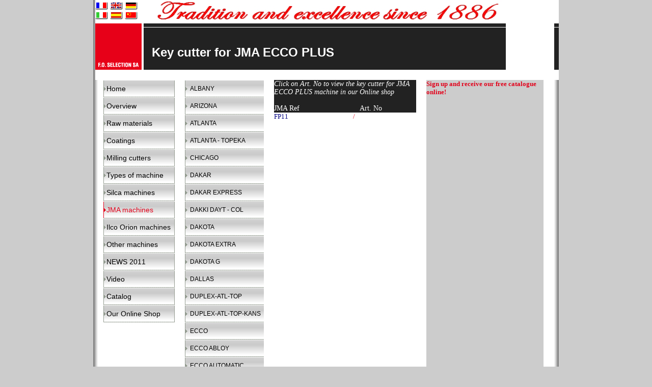

--- FILE ---
content_type: text/html
request_url: http://keymachinecutter.com/ECCO-PLUS.htm
body_size: 3691
content:
<!-- saved from url=(0022)http://internet.e-mail -->
<!DOCTYPE html PUBLIC "-//W3C//DTD XHTML 1.0 Transitional//EN" "http://www.w3.org/TR/xhtml1/DTD/xhtml1-transitional.dtd">
<html xmlns="http://www.w3.org/1999/xhtml" xml:lang="en" lang="en">
<head>
	<title>JMA ECCO PLUS Milling cutters</title>
	<meta name="description" content="FP11" />
	<meta name="keywords" content="JMA" />
	<meta http-equiv="Content-Type" content="text/html; charset=iso-8859-1" />
    <meta name="Generator" content="DataPageCreator - Copyright (C) 2007 - 2012 - Création dynamique de sites Internet. All rights reserved." />
<link rel="shortcut icon" type="images/x-icon" href="/images/logo-2010.ico" />	
<link rel="stylesheet" type="text/css" href="images/114-2-1style.css" title="Default" /><link rel="stylesheet" type="text/css" href="profil-jma-keycutter.css" title="Default" />
</head>
</html>
<html xmlns="http://www.w3.org/1999/xhtml" xml:lang="en" lang="en">
    <head>
    <link rel="stylesheet" type="text/css" href="profil-jma-keycutter.css" title="Default" />
</head>
    <body>
    <table align="center" border="0" cellpadding="0" cellspacing="0" width="914" bgcolor="#FFFFFF" height="142">
      <tr>
        <td width="4" height="31" background="images/gauche.gif">&nbsp;</td>
        <td height="31" colspan="3">              <a href="http://www.fraise-a-cle.com"><img border="0" src="images/drapo-francais-actif.png" width="25" height="15"></a>
          <a href="http://www.keymachinecutter.com/">
          <img src="images/drapo-anglais.png" alt="english" width="25" height="15" border="0"> </a><a href="http://www.schlusselfraser.com"><img src="images/drapo-allemand-actif.png" alt="deutsch" width="25" height="15" border="0" /></a><a href="http://www.frese-per-chiavi.com"> <img src="images/drapo-italien-actif.png" alt="italian" width="25" height="15" border="0" /> </a><a href="http://www.foselect.com/index.php?sl=ES"><img src="images/drapo-espagnol-actif.png" alt="" width="25" height="15" border="0"/></a>
          <a href="http://www.foselect.com"><img src="images/drapo-chinois-actif.png" width="25" height="15" border="0"/></a>
        <td width="695" height="31"><div align="center"><a href="http://www.keymachinecutter.com/" name="haut"><img src="images/tradition.jpg" border="0" width="678" height="46" /></a></div></td>
        <td width="95" rowspan="3" valign="bottom" height="142">        
        
        
<object classid="clsid:D27CDB6E-AE6D-11cf-96B8-444553540000"
  codebase="http://active.macromedia.com/flash6/cabs/swflash.cab#version=6,0,0,0"
  id="fosflash" width=95 height=142 border="0">

<param name="Movie" value="fosflash.swf">
<param name="Src" value="fosflash.swf">
<param name="WMode" value="Window">
<param name="Loop" value="-1">
<param name="Quality" value="AutoHigh">
<param name="SAlign" value>
<param name="Menu" value="-1">
<param name="Base" value>
<param name="Scale" value="ShowAll">
<param name="DeviceFont" value="0">
<param name="EmbedMovie" value="0">
<param name="BGColor" value="FFFFFF">
<param name="SWRemote" value>
<param name="MovieData" value>
<param name="Profile" value="0">
<param name="ProfileAddress" value>
<param name="ProfilePort" value="0">
<param name="AllowNetworking" value="all">
<param name="AllowFullScreen" value="false">
<embed src="fosflash.swf" quality="autohigh" bgcolor="#FFFFFF" width="95" height="142" wmode="window" type="application/x-shockwave-flash" pluginspage="http://www.macromedia.com/go/getflashplayer"></object>        </td>
        <td width="9" height="31" background="images/droite.gif">&nbsp;</td>
      </tr>
      <tr>
        <td width="4" height="91" background="images/gauche.gif"></td>
        <td width="91" height="91"><img border="0" src="images/foselection.gif" width="91" height="91"></td>
        <td width="4" height="91">&nbsp;</td>
        <td width="16" height="91" background="images/lignefondnoirhaut.png"></td>
        <td width="695" height="91" background="images/lignefondnoirhaut.png" valign="bottom">
        <h2><font color="#FFFFFF" face="Arial">Key cutter for JMA ECCO PLUS</font></h2>        </td>
        <td width="9" height="91" background="images/lignefondnoirhautdroite.png"></td>
      </tr>
      <tr>
        <td width="4" height="20" background="images/gauche.gif">&nbsp;</td>
        <td height="20" colspan="4"></td>
        <td width="9" height="20" background="images/droite.gif">&nbsp;</td>
      </tr>
    </table>
    <table align="center" border="0" cellpadding="0" cellspacing="0" width="914" bgcolor="#FFFFFF">
      <tr>
        <td valign="top" width="20" background="images/gauche.gif"><img border="0" src="images/gauche.gif" width="20" height="46"></td>
        <td valign="top" width="140"><div class="buttons">
<table cellspacing="0" cellpadding="0" width="100%">
<tr><td>
<a href="index.htm" title="Home">Home</a>
</td></tr>
<tr><td>
<a href="History.htm" title="Overview">Overview</a>
</td></tr>
<tr><td>
<a href="Steels.htm" title="Raw materials">Raw materials</a>
</td></tr>
<tr><td>
<a href="TiN.htm" title="Coatings">Coatings</a>
</td></tr>
<tr><td>
<a href="Key-machine-accessories.htm" title="Milling cutters">Milling cutters</a>
</td></tr>
<tr><td>
<a href="Silca-milling-cutters.htm" title="Types of machine">Types of machine</a>
</td></tr>
<tr><td>
<a href="AY100-C.htm" title="Silca machines ">Silca machines </a>
</td></tr>
<tr><td>
<div class="activepage">JMA machines</div> 
</td></tr>
<tr><td>
<a href="Alcor.htm" title="Ilco Orion machines">Ilco Orion machines</a>
</td></tr>
<tr><td>
<a href="Key-machine-cutter-accessories.htm" title="Other machines">Other machines</a>
</td></tr>
<tr><td>
<a href="NEWS-2011.htm" title="NEWS 2011">NEWS 2011</a>
</td></tr>
<tr><td>
<a href="Video.htm" title="Video">Video</a>
</td></tr>
<tr><td>
<a href="Catalogue.htm" title="Catalog">Catalog</a>
</td></tr>
<tr><td>
<a href="Our-Online-Shop.htm" title="Our Online Shop">Our Online Shop</a>
</td></tr>
</table></div> 
</td>
        <td valign="top" width="20">&nbsp;</td>
        <td width="664" valign="top" height="0">
          <table border="0" cellpadding="0" cellspacing="0" width="714">
            <tr>
              <td valign="top" width="155"><div class="subbuttons">
<table cellspacing="0" cellpadding="0" width="100%">
<td width="100%">
<a href="ALBANY.htm" title="ALBANY">ALBANY</a>
</td>
</tr>
<td width="100%">
<a href="ARIZONA.htm" title="ARIZONA">ARIZONA</a>
</td>
</tr>
<td width="100%">
<a href="ATLANTA.htm" title="ATLANTA">ATLANTA</a>
</td>
</tr>
<td width="100%">
<a href="ATLANTA---TOPEKA.htm" title="ATLANTA - TOPEKA">ATLANTA - TOPEKA</a>
</td>
</tr>
<td width="100%">
<a href="CHICAGO.htm" title="CHICAGO">CHICAGO</a>
</td>
</tr>
<td width="100%">
<a href="DAKAR.htm" title="DAKAR">DAKAR</a>
</td>
</tr>
<td width="100%">
<a href="DAKAR-EXPRESS.htm" title="DAKAR EXPRESS">DAKAR EXPRESS</a>
</td>
</tr>
<td width="100%">
<a href="DAKKI-DAYT---COL.htm" title="DAKKI DAYT - COL">DAKKI DAYT - COL</a>
</td>
</tr>
<td width="100%">
<a href="DAKOTA.htm" title="DAKOTA">DAKOTA</a>
</td>
</tr>
<td width="100%">
<a href="DAKOTA-EXTRA.htm" title="DAKOTA EXTRA">DAKOTA EXTRA</a>
</td>
</tr>
<td width="100%">
<a href="DAKOTA-G.htm" title="DAKOTA G">DAKOTA G</a>
</td>
</tr>
<td width="100%">
<a href="DALLAS.htm" title="DALLAS">DALLAS</a>
</td>
</tr>
<td width="100%">
<a href="DUPLEX-ATL-TOP.htm" title="DUPLEX-ATL-TOP">DUPLEX-ATL-TOP</a>
</td>
</tr>
<td width="100%">
<a href="DUPLEX-ATL-TOP-KANS.htm" title="DUPLEX-ATL-TOP-KANS">DUPLEX-ATL-TOP-KANS</a>
</td>
</tr>
<td width="100%">
<a href="ECCO.htm" title="ECCO">ECCO</a>
</td>
</tr>
<td width="100%">
<a href="ECCO-ABLOY.htm" title="ECCO ABLOY">ECCO ABLOY</a>
</td>
</tr>
<td width="100%">
<a href="ECCO-AUTOMATIC.htm" title="ECCO AUTOMATIC">ECCO AUTOMATIC</a>
</td>
</tr>
<td width="100%">
<a href="ECCO-BIT.htm" title="ECCO BIT">ECCO BIT</a>
</td>
</tr>
<td width="100%">
<a href="ECCO-BIT---DETROIT.htm" title="ECCO BIT - DETROIT">ECCO BIT - DETROIT</a>
</td>
</tr>
<td width="100%">
<a href="ECCO-FORD.htm" title="ECCO FORD">ECCO FORD</a>
</td>
</tr>
<td width="100%">
<div class="subactivepage">ECCO PLUS</div> 
</td>
</tr>
<td width="100%">
<a href="JMA.htm" title="JMA">JMA</a>
</td>
</tr>
<td width="100%">
<a href="KIS.htm" title="KIS">KIS</a>
</td>
</tr>
<td width="100%">
<a href="LINCE-CE-2.htm" title="LINCE CE-2">LINCE CE-2</a>
</td>
</tr>
<td width="100%">
<a href="LINCE-CM-1.htm" title="LINCE CM-1">LINCE CM-1</a>
</td>
</tr>
<td width="100%">
<a href="NEBRASKA.htm" title="NEBRASKA">NEBRASKA</a>
</td>
</tr>
<td width="100%">
<a href="OREGON.htm" title="OREGON">OREGON</a>
</td>
</tr>
<td width="100%">
<a href="PASADENA.htm" title="PASADENA">PASADENA</a>
</td>
</tr>
<td width="100%">
<a href="PROCODE.htm" title="PROCODE">PROCODE</a>
</td>
</tr>
<td width="100%">
<a href="SARATOGA.htm" title="SARATOGA">SARATOGA</a>
</td>
</tr>
<td width="100%">
<a href="SARATOGA---NEV---DEN.htm" title="SARATOGA - NEV - DEN">SARATOGA - NEV - DEN</a>
</td>
</tr>
<td width="100%">
<a href="SPRINT.htm" title="SPRINT">SPRINT</a>
</td>
</tr>
<td width="100%">
<a href="TITAN.htm" title="TITAN">TITAN</a>
</td>
</tr>
<td width="100%">
<a href="TITAN-BIT.htm" title="TITAN BIT">TITAN BIT</a>
</td>
</tr>
<td width="100%">
<a href="TITAN-MASTER.htm" title="TITAN MASTER">TITAN MASTER</a>
</td>
</tr>
<td width="100%">
<a href="TOPEKA.htm" title="TOPEKA">TOPEKA</a>
</td>
</tr>
<td width="100%">
<a href="TUCSON.htm" title="TUCSON">TUCSON</a>
</td>
</tr>
<td width="100%">
<a href="VIRGINIA.htm" title="VIRGINIA">VIRGINIA</a>
</td>
</tr>
<td width="100%">
<a href="YAKARTA.htm" title="YAKARTA">YAKARTA</a>
</td>
</tr></table></div> 
</td>
              <td valign="top" width="20"></td>
              <td width="279" valign="top"><div class="text"><div class="VISHeader"><table border="0" cellspacing="0" cellpadding="0" width="100%">
<tbody>
<tr>
<td width="100%" colspan="3"><i>Click on Art. No to view the key cutter for JMA ECCO PLUS&nbsp;machine in our Online shop</i></td>
</tr>
<tr>
<td width="100%" colspan="3">&nbsp;</td>
</tr>
<tr>
<td width="20%">JMA Ref</td>
<td width="40%">&nbsp;</td>
<td width="40%">Art. No</td>
</tr>
</tbody>
</table>
<div class="VISData"><table class="VISData" border="0" cellpadding="0" cellspacing="0" width="100%"><tr>
<td width="50%">FP11</td>
<td width="40%"><a href="http://www.foselect.com/?subcats=Y&type=extended&status=A&pshort=Y&pfull=Y&pname=Y&pkeywords=Y&search_performed=Y&cid=&extpcode=/&dispatch[products.search]=Search&sl=EN"_blank">/</a></td>
<tr>
</tr>

</table></div> </div> </div></td>
              <td width="20" valign="top"></td>
              <td width="230" valign="top" bgcolor="#CCCCCC">
              <div align="left" class="text style2"><font color="#E2001A"><font color="#E2001A"><b><span onmouseover="_tipon(this)" onmouseout="_tipoff()"><strong>Sign up and receive our free catalogue online!</strong></span> <br />
              </b></font><br />
              <br />
              &nbsp;</font><br />
                                 
<div class="text"><script type="text/javascript" src="http://forms.aweber.com/form/21/563610821.js"></script></div>
                  </div></td>
              <td width="10" valign="top"></td>
            </tr>
            <tr>
              <td valign="top" width="155"></td>
              <td valign="top" width="20">&nbsp;</td>
              <td width="279" valign="top"></td>
              <td width="20" valign="top"></td>
              <td width="230" valign="top"></td>
              <td width="10" valign="top"></td>
            </tr>
          </table>        </td>
        <td width="20" valign="top" background="images/droite20.gif" height="0"><img border="0" src="images/droite20.gif" width="20" height="46"></td>
      </tr>
    </table>
    <table align="center" border="0" cellpadding="0" cellspacing="0" width="914" bgcolor="#FFFFFF" height="159">
      <tr>
        <td valign="top" height="119" background="images/gauche.gif" width="20">&nbsp;</td>
        <td height="119" background="images/lignefondnoir.png" width="93"><font face="Arial Narrow" color="#FFFFFF">&nbsp;</font><br>
          <font face="Arial Narrow" color="#FFFFFF">&nbsp;<br>
          &nbsp;</font></td>
<td width="670" height="119" background="images/lignefondnoir.png"><font face="Arial Narrow" color="#FFFFFF">SELECTION Tools &amp; Cutters Ltd,</font><font face="Arial Narrow" color="#ffffff"><b> Swiss milling cutter manufacturer</b></font><font face="Arial Narrow" color="#FFFFFF"><br>
            <a href="http://www.foselect.com/en/contact.php"><img src="images/adresse.jpg" border ="0" width="374" height="37" /></a></font></td>
        <td width="91" height="110" bgcolor="#E2001A"><a href="http://www.foselect.com/en"><img border="0" src="images/logo-swiss-excellence.png" width="91" height="91"></a></td>
        <td width="40" valign="top" height="119" background="images/lignefondnoirdroite.png">&nbsp;</td>
      </tr>
      <tr>
        <td valign="top" height="40" width="20"><img border="0" src="images/basgauche.gif" width="20" height="40"></td>
        <td valign="top" height="40" background="images/bas.gif"><a href="http://www.okweb.ch" target="_blank"><img border="0" src="images/logookweb.gif" width="80" height="15"></a></td>
        <td height="40" background="images/bas.gif"><font size="2" face="Times New Roman, Times, serif">Our company manufactures a large range of milling cutters, cutting wheels, blades, flat sloters and tracer points to equip key cutting machines such as Silca, JMA &amp; Errebi, Ilco Orion, Keyline, Minit, Tilney, Assa Abloy, KIS.</font></td>
        <td height="40" background="images/bas.gif">&nbsp;</td>
        <td valign="top" height="40"><img border="0" src="images/basdroite.gif" width="40" height="40"></td>
      </tr>
    </table>
    <script type="text/javascript">
var gaJsHost = (("https:" == document.location.protocol) ? "https://ssl." : "http://www.");
document.write(unescape("%3Cscript src='" + gaJsHost + "google-analytics.com/ga.js' type='text/javascript'%3E%3C/script%3E"));
</script>
<script type="text/javascript">
try {
var pageTracker = _gat._getTracker("UA-7333156-1");
pageTracker._trackPageview();
} catch(err) {}</script>
    </body>
</html>


--- FILE ---
content_type: text/css
request_url: http://keymachinecutter.com/images/114-2-1style.css
body_size: 513
content:
/*Copyright DataPageCreator 2008*/
/*Styles for the contents of pages*/

.base {
font-family: Arial Narrow;
color: #E2001A;
font-size: 20px;
text-align: left;
}

.text {
font-family: Verdana;
color: #000080;
font-size: 13px;
}

a:link {
text-decoration: none;
color: #E2001A;
}

a:visited {
text-decoration: none;
color: #303030;
}

a:hover {
text-decoration: underline;
color: #000000;
}

/*Styles for the html model*/

body {
	margin-top: 0px;
	background: #CCCCCC;
}

.buttons a{
	font-family: Arial;
	background: url(bouton1niv.png);
	font-size: 14px;
	color: #000000;
	text-align: left;
	line-height: 34px;
	display: block;
	text-decoration: none;
	text-indent: 6px;
	}

.buttons a:hover {
	background: url(bouton1niv.png);
	background-position: 0px -68px;	
	text-decoration: none;
}

.buttons a:active, .buttons a:focus {
	background: url(bouton1niv.png);
	color: #E2001A;
	background-position: 0px -102px;	
	line-height: 34px;
	text-decoration: none;
}

.activepage {
	font-family: Arial;
	font-size: 14px;
	color: #E2001A;
	text-align: left;
	background: url(bouton1niv.png);
	background-position: 0px -34px;		
	display: block;
	line-height: 34px;
	text-indent: 6px;
}


.subbuttons a{
	font-family: Arial;
	background: url(bouton2niv.png);
	font-size: 12px;
	color: #000000;
	text-align: left;
	width: 155px;
	line-height: 34px;
	display: block;
	text-decoration: none;
	text-indent: 10px;
	}

.subbuttons a:hover {
	background: url(bouton2niv.png);
	background-position: 0px -68px;	
	text-decoration: none;
}

.subbuttons a:active, .subbuttons a:focus {
	background: url(bouton2niv.png);
	color: #E2001A;
	background-position: 0px -102px;	
	line-height: 34px;
	text-decoration: none;
}

.subactivepage {
	font-family: Arial;
	font-size: 12px;
	color: #E2001A;
	text-align: left;
	background: url(bouton2niv.png);
	background-position: 0px -34px;		
	width: 155px;
	display: block;
	line-height: 34px;
	text-indent: 10px;
}



--- FILE ---
content_type: text/css
request_url: http://keymachinecutter.com/profil-jma-keycutter.css
body_size: 1037
content:

	/*
	* © 2000-2007 VISoftware Co., Ltd.
	* www.vi-software.com
	*/

 
 	.VISSdw  {
	border-bottom-width: 1px;
	border-top-width: 1px;
	border-left-width: 1px;
	border-right-width: 1px;
	border-top-color: #FFFFFF;
	border-right-color: #000000;
	border-bottom-color: #000000;
	border-left-color: #FFFFFF;
	border-style: solid;
	}

	.VISSdw th {
	background-color: #D8E3E9;
	text-align: left;
	padding-left: 3px;
	}

	.VISBox{
        display: block;
	font-family: Verdana, Arial, Helvetica, sans-serif;
        padding-bottom: 10px;
	/* margin-top:4px;   */
 	border-collapse:	collapse;
	border:0px solid #000000;
	font-size: 11px;
	font-style: normal;
	font-weight: normal;
	background-color:#CCCCCC;
	overflow:hidden;
	}
	
	.VISBox a{
	/*letter-spacing: 3px;*/
	display:block;
	padding:3px;
	padding-left:14px;
	padding-right:14px;
        padding-bottom: 10px;
	height:20px;
	color:#8059A6;
	background-color:#CCCCCC;
	font-family: Verdana, Arial, Helvetica, sans-serif;
	font-size: 11px;
	font-style: normal;
	font-weight: normal;
	}

   .VISBox a:hover{
	background-color:#E4F2B7;
	border:1px solid #000000;
	
	border-top-color: #FFFFFF;
	border-right-color: #000000;
	border-bottom-color: #000000;
	border-left-color: #FFFFFF;

	padding:2px;
	padding-left:13px;
	padding-right:13px;
        padding-bottom: 9px;
	color: #8059A6;
   }
	
   .VISBox th {
	background-color:#E9E3D8;
	padding:2px;
	padding-left:13px;
	padding-right:13px;
	color:#924267;
   }

	.VISDPC{
        display: block;
	font-family: Verdana, Arial, Helvetica, sans-serif;
        padding-bottom: 10px;
	/* margin-top:4px;   */
 	border-collapse:	collapse;
	border:0px solid #000000;
	font-size: 11px;
	font-style: normal;
	font-weight: normal;
	background-color:#CCCCCC;
	color: black;
	overflow:hidden;
	}

	.VISDPC a{
	/*letter-spacing: 3px;*/
	display:block;
	padding:3px;
	padding-left:14px;
	padding-right:14px;
        padding-bottom: 10px;
	height:20px;
	color: black;
	background-color:#CCCCCC;
	font-family: Verdana, Arial, Helvetica, sans-serif;
	font-size: 11px;
	font-style: normal;
	font-weight: normal;
        text-align: center;
	}

   .VISDPC a:hover{
	background-color:#E4F2B7;
	border:1px solid #000000;
	
	border-top-color: #FFFFFF;
	border-right-color: #000000;
	border-bottom-color: #000000;
	border-left-color: #FFFFFF;

	padding:2px;
	padding-left:13px;
	padding-right:13px;
        padding-bottom: 9px;
	color: #8059A6;
   }
	
   .VISDPC th {
	background-color:#E9E3D8;
	padding:2px;
	padding-left:13px;
	padding-right:13px;
	color:#924267;
   }
	/*
	 © 2000-2008 VISoftware Co., Ltd.
	 www.vi-software.com
	*/

	.VISSubMnuFix{
	font-family: "Arial", Arial, Helvetica, sans-serif;
 	border-collapse:	collapse;
	border:0px solid #;/* #000000*/

	background-color: #;
	overflow:hidden;

	}

        .VISSubMnuFixPageActive, .VISSubMnuFix h1, .VISSubMnuFix h2, .VISSubMnuFix h3 {
/*	background-color:#B5C6EF;*/

	background-color:#B5C7EF;
	border:1px solid #000000;
	border-top-color: #000000;
	border-right-color: #FFFFFF;
	border-bottom-color: #FFFFFF;
	border-left-color: #000000;
	padding:2px;  /* 3px */
	padding-left:0px;
	padding-right:0px;
	color: #DF3737;
       /*	color: #DF3737;    */
        }


	.VISSubMnuFix table{
	background-color: #;
	}
	.VISSubMnuFix tr{
	/* alignement vertical */
	vertical-align: top;
	}
        .VISSubMnuFix tr{
        height:20px;
        }
	.VISSubMnuFix td{
	color:#DF3737;
	vertical-align:  middle;
	font-size: 12px;  /* 11px */
	font-style: normal; /* normal */
	font-weight: normal;   /*   normal*/
   }
	.VISSubMnuFix tt{
        display: inline;
	color:#DF3737;
	vertical-align:  middle;
	font-family: "Arial", Arial, Helvetica, sans-serif;
	font-size: 12px;  /* 11px */
	font-style: normal; /* normal */
	font-weight: normal;   /*   normal*/
   }
	.VISSubMnuFix ul{
	/* alignement vertical */
	vertical-align: top;
/*        height:20px;   */
        list-style: none;
        height:100%;

	}
	.VISSubMnuFix li{
	color:#DF3737;
	vertical-align:  middle;
	font-size: 12px;  /* 11px */
	font-style: normal; /* normal */
	font-weight: normal;   /*   normal*/
        }

	.VISSubMnuFix a{
	text-decoration: none;
	text-align:  center;
	display: block;;
	padding:2px;
	padding-left:0px;  /* 14px */
	padding-right:0px;
/*	height:16px; */
	height:16px; /* 20px; */
	color:#0000FF;
	background-color:#;
	font-size: 12px;  /* 11px */
	font-style: normal; /* normal */
	font-weight: normal;   /*   normal*/

	border:1px solid #000000;
	border-top-color: #FFFFFF;
	border-right-color: #000000;
	border-bottom-color: #000000;
	border-left-color: #FFFFFF;
	}

	.VISSubMnuFix a:hover{
	background-color:#B5C6EF;
	border:1px solid #000000;
	border-top-color: #000000;
	border-right-color: #FFFFFF;
	border-bottom-color: #FFFFFF;
	border-left-color: #000000;
	padding:2px;  /* 3px */
	padding-left:0px;
	padding-right:0px;
	color: #DF3737;
	}


  

.VISHeader td {font-family: Verdana;font-size: 14px;font-weight: normal;font-style: normal;color: #FFFFFF;background-color: #222222;text-align:left;
}
.VISData td {font-family: Verdana;font-size: 13px;font-weight: normal;font-style: normal;color: #000080;background-color: #FFFFFF;text-align:left;
}
.VISData  {font-family: Verdana;font-size: 13px;font-weight: normal;font-style: normal;color: #000080;background-color: #FFFFFF;text-align:left;
}
.VISDataAlt table {font-family: Verdana;font-size: 13px;font-weight: normal;font-style: normal;color: #000080;background-color: #DDDDDD;text-align:left;
}
.VISDataAlt td {font-family: Verdana;font-size: 13px;font-weight: normal;font-style: normal;color: #000080;background-color: #DDDDDD;text-align:left;
}
.VISDataAlt tr {font-family: Verdana;font-size: 13px;font-weight: normal;font-style: normal;color: #000080;background-color: #DDDDDD;text-align:left;
}
.VISDataAlt  {font-family: Verdana;font-size: 13px;font-weight: normal;font-style: normal;color: #000080;background-color: #DDDDDD;text-align:left;
}



